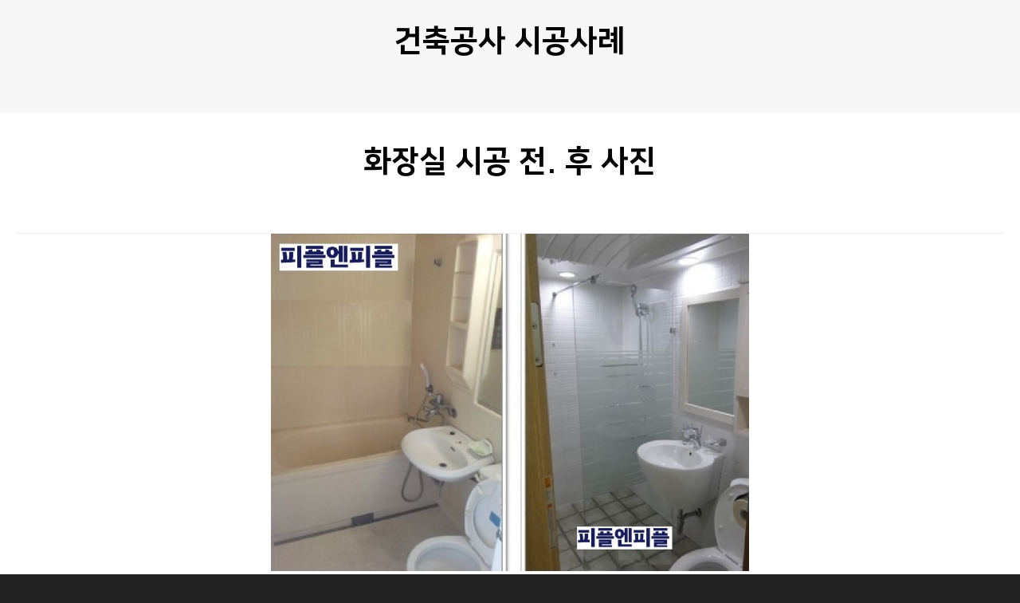

--- FILE ---
content_type: text/html; charset=utf-8
request_url: http://2people.co.kr/bbs/board.php?bo_table=example01&wr_id=13
body_size: 2795
content:
<!doctype html>
<html lang="ko">
<head>
<meta charset="utf-8">
<meta name="viewport" content="width=device-width,initial-scale=1.0,minimum-scale=1.0,maximum-scale=1.0,user-scalable=no" />
<meta http-equiv="imagetoolbar" content="no">
<meta http-equiv="X-UA-Compatible" content="IE=Edge">
<title>화장실 시공 전. 후 사진 > 건축공사-시공사례 | 피플엔피플</title>
<link rel="stylesheet" href="http://2people.co.kr/css/default.css?ver=191202">
<link rel="stylesheet" href="http://2people.co.kr/skin/board/example/style.css?ver=191202">
<!--[if lte IE 8]>
<script src="http://2people.co.kr/js/html5.js"></script>
<![endif]-->
<script>
// 자바스크립트에서 사용하는 전역변수 선언
var g5_url       = "http://2people.co.kr";
var g5_bbs_url   = "http://2people.co.kr/bbs";
var g5_is_member = "";
var g5_is_admin  = "";
var g5_is_mobile = "";
var g5_bo_table  = "example01";
var g5_sca       = "";
var g5_editor    = "";
var g5_cookie_domain = "";
</script>

<script src="http://2people.co.kr/js/jquery-1.12.4.min.js"></script>
<script src="http://2people.co.kr/resources/js/jquery.easing.1.3.js"></script>
<script src="http://2people.co.kr/resources/js/common2.js"></script>
<link rel="stylesheet" href="http://2people.co.kr/resources/fontawesome/css/all.min.css">
<link rel="stylesheet" type="text/css" href="http://2people.co.kr/resources/css/common.css?ver=191202" />
<link rel="stylesheet" type="text/css" href="http://2people.co.kr/resources/css/style.css?ver=191202" />
<script src="http://2people.co.kr/js/jquery-migrate-1.4.1.min.js?ver=191202"></script>
<script src="http://2people.co.kr/js/jquery.menu.js?ver=191202"></script>
<script src="http://2people.co.kr/js/common.js?ver=191202"></script>
<script src="http://2people.co.kr/js/wrest.js?ver=191202"></script>
<script src="http://2people.co.kr/js/placeholders.min.js?ver=191202"></script>
</head>
<body>


<body>
<div id="wrap" style="background:#f7f7f7;padding-top:50px">

<div id="container" class="subpage" style="padding-top:30px">
	<div class="section_wrap">
		<h2>건축공사 시공사례</h2>

		<div class="comm_cont" style="width:100%;">
			<div class="board">
				<div class="content">
<script src="http://2people.co.kr/js/viewimageresize.js"></script>

<!-- 게시물 읽기 시작 { -->

<article id="bo_v" style="width:100%">
    <header>
        <h2 id="bo_v_title">
                        <span class="bo_v_tit">
            화장실 시공 전. 후 사진</span>
        </h2>
    </header>

    <section id="bo_v_info">
        <h2>페이지 정보</h2>
        <!-- <div class="profile_info" style="text-align:left">
        	<div class="pf_img"><img src="http://2people.co.kr/img/no_profile.gif" alt="profile_image"></div>
        	<div class="profile_info_ct">
        		<span class="sound_only">작성자</span> <strong><span class="sv_member">최고관리자</span></strong><br>
       		 	<span class="sound_only">댓글</span><strong><a href="#bo_vc"> <i class="fa fa-commenting-o" aria-hidden="true"></i> 0건</a></strong>
        		<span class="sound_only">조회</span><strong><i class="fa fa-eye" aria-hidden="true"></i> 1,385회</strong>
        		<strong class="if_date"><span class="sound_only">작성일</span><i class="fa fa-clock-o" aria-hidden="true"></i> 20-09-23 13:30</strong>
    		</div>
    	</div> -->

    	<!-- 게시물 상단 버튼 시작 { -->
	    <div id="bo_v_top">
	        
	        <!-- <ul class="btn_bo_user bo_v_com">
				<li><a href="http://2people.co.kr/bbs/board.php?bo_table=example01" class="btn_b01 btn" title="목록"><i class="fa fa-list" aria-hidden="true"></i><span class="sound_only">목록</span></a></li>
	            	            	        		        </ul> -->
	        <script>

            jQuery(function($){
                // 게시판 보기 버튼 옵션
				$(".btn_more_opt.is_view_btn").on("click", function(e) {
                    e.stopPropagation();
				    $(".more_opt.is_view_btn").toggle();
				})
;
                $(document).on("click", function (e) {
                    if(!$(e.target).closest('.is_view_btn').length) {
                        $(".more_opt.is_view_btn").hide();
                    }
                });
            });
            </script>
	        	    </div>
	    <!-- } 게시물 상단 버튼 끝 -->
    </section>

    <section id="bo_v_atc">
        <h2 id="bo_v_atc_title">본문</h2>
        <!-- <div id="bo_v_share">
        		        	    </div> -->

        <div id="bo_v_img">
<a href="http://2people.co.kr/bbs/view_image.php?bo_table=example01&amp;fn=3732498242_ta4T1ylN_15dccfe018c23cd7af9965b0fd3d8f48a02ef7df.jpg" target="_blank" class="view_image"><img src="http://2people.co.kr/data/file/example01/thumb-3732498242_ta4T1ylN_15dccfe018c23cd7af9965b0fd3d8f48a02ef7df_600x423.jpg" alt=""/></a><a href="http://2people.co.kr/bbs/view_image.php?bo_table=example01&amp;fn=3732498242_XJOPAGej_00a34b27d7739966d4b94762a45aa5e887441ba6.jpg" target="_blank" class="view_image"><img src="http://2people.co.kr/data/file/example01/3732498242_XJOPAGej_00a34b27d7739966d4b94762a45aa5e887441ba6.jpg" alt=""  width="527" height="421" ></a></div>

        <!-- 본문 내용 시작 { -->
        <div id="bo_v_con">화장실 시공 전. 후 사진</div>
                <!-- } 본문 내용 끝 -->

        

        <!--  추천 비추천 시작 { -->
                <!-- }  추천 비추천 끝 -->
    </section>

    
    
        
        <ul class="bo_v_nb">
        <li class="btn_prv"><span class="nb_tit"><i class="fa fa-chevron-up" aria-hidden="true"></i> 이전글</span><a href="http://2people.co.kr/bbs/board.php?bo_table=example01&amp;wr_id=14">도배장판공사  전.후 사진</a> <span class="nb_date">20.09.23</span></li>            </ul>
    
    </article>
<!-- } 게시판 읽기 끝 -->

<script>

function board_move(href)
{
    window.open(href, "boardmove", "left=50, top=50, width=500, height=550, scrollbars=1");
}
</script>

<script>
$(function() {
    $("a.view_image").click(function() {
        window.open(this.href, "large_image", "location=yes,links=no,toolbar=no,top=10,left=10,width=10,height=10,resizable=yes,scrollbars=no,status=no");
        return false;
    });

    // 추천, 비추천
    $("#good_button, #nogood_button").click(function() {
        var $tx;
        if(this.id == "good_button")
            $tx = $("#bo_v_act_good");
        else
            $tx = $("#bo_v_act_nogood");

        excute_good(this.href, $(this), $tx);
        return false;
    });

    // 이미지 리사이즈
    $("#bo_v_atc").viewimageresize();
});

function excute_good(href, $el, $tx)
{
    $.post(
        href,
        { js: "on" },
        function(data) {
            if(data.error) {
                alert(data.error);
                return false;
            }

            if(data.count) {
                $el.find("strong").text(number_format(String(data.count)));
                if($tx.attr("id").search("nogood") > -1) {
                    $tx.text("이 글을 비추천하셨습니다.");
                    $tx.fadeIn(200).delay(2500).fadeOut(200);
                } else {
                    $tx.text("이 글을 추천하셨습니다.");
                    $tx.fadeIn(200).delay(2500).fadeOut(200);
                }
            }
        }, "json"
    );
}
</script>
<!-- } 게시글 읽기 끝 -->				</div>
			</div>
		</div>
	</div>
</div>

</div>

</body>
</html>
<!-- 사용스킨 : example -->


<!-- ie6,7에서 사이드뷰가 게시판 목록에서 아래 사이드뷰에 가려지는 현상 수정 -->
<!--[if lte IE 7]>
<script>
$(function() {
    var $sv_use = $(".sv_use");
    var count = $sv_use.length;

    $sv_use.each(function() {
        $(this).css("z-index", count);
        $(this).css("position", "relative");
        count = count - 1;
    });
});
</script>
<![endif]-->


</body>
</html>


--- FILE ---
content_type: text/css
request_url: http://2people.co.kr/resources/css/common.css?ver=191202
body_size: 8769
content:
@charset "utf-8";
@font-face {
  font-family: 'Nanum Square';
  src: url("../fonts/NanumSquareL.eot");
  /* IE9 Compat Modes */
  src: url("../fonts/NanumSquareL.eot?#iefix") format("embedded-opentype"), url("../fonts/NanumSquareL.woff2") format("truetype"), url("../fonts/NanumSquareL.woff") format("woff"), url("../fonts/NanumSquareL.ttf") format("truetype");
  /* Safari, Android, iOS */
  font-style: normal;
  font-weight: 300; }

@font-face {
  font-family: 'Nanum Square';
  src: url("../fonts/NanumSquareR.eot");
  /* IE9 Compat Modes */
  src: url("../fonts/NanumSquareR.eot?#iefix") format("embedded-opentype"), url("../fonts/NanumSquareR.woff2") format("truetype"), url("../fonts/NanumSquareR.woff") format("woff"), url("../fonts/NanumSquareR.ttf") format("truetype");
  /* Safari, Android, iOS */
  font-style: normal;
  font-weight: 400; }

@font-face {
  font-family: 'Nanum Square';
  src: url("../fonts/NanumSquareB.eot");
  /* IE9 Compat Modes */
  src: url("../fonts/NanumSquareB.eot?#iefix") format("embedded-opentype"), url("../fonts/NanumSquareB.woff2") format("truetype"), url("../fonts/NanumSquareB.woff") format("woff"), url("../fonts/NanumSquareB.ttf") format("truetype");
  /* Safari, Android, iOS */
  font-style: normal;
  font-weight: 700; }

@font-face {
  font-family: 'Nanum Square';
  src: url("../fonts/NanumSquareEB.eot");
  /* IE9 Compat Modes */
  src: url("../fonts/NanumSquareEB.eot?#iefix") format("embedded-opentype"), url("../fonts/NanumSquareEB.woff2") format("truetype"), url("../fonts/NanumSquareEB.woff") format("woff"), url("../fonts/NanumSquareEB.ttf") format("truetype");
  /* Safari, Android, iOS */
  font-style: normal;
  font-weight: 900; }

/* RESET */
html,body,button,dl,dt,dd,div,form,fieldset,legend,h1,h2,h3,h4,h5,h6,input,select,textarea,ul,ol,li,p,pre,table,td,th,caption,a,button{margin:0;padding:0; font-size:14px; line-height:120%; -webkit-font-smoothing: antialiased; -moz-osx-font-smoothing: grayscale;}
body{font-size:1em; color:#333; font-family:'Nanum Square',NotoSans,NanumGothic,'나눔 고딕',sans-serif;}
h1,h2,h3,h4,h5{font-weight:normal;}
input[type="text"],textarea,select{background-color:transparent;-webkit-appearance:none; -moz-appearance:none; appearance:none;}
input,textarea,select{font-size:1em; color:#333; font-family:'Nanum Square',NotoSans,NanumGothic,'나눔 고딕',sans-serif;  border-radius:0; vertical-align:middle;}
select{cursor:pointer;}
select::-ms-expand{display: none;}
ol,ul{list-style:none}
a{text-decoration:none; color:#333;}
img{vertical-align:top; border:0}
table{border-collapse:collapse;border-spacing:0; width:100%;}
caption{visibility:hidden; overflow:hidden; height:0px; font-size:0px; line-height:0px;}
th,th{text-align:left; vertical-align:middle;}
em{font-style:normal;}

.fl_l{float:left;}
.fl_r{float:right}
.fl_n{float:none}
.clear_b{clear:both;}

.pos_r{position:relative;}
.pos_a{position:absolute;}
.pos_f{position:fixed;}

.vb_h{visibility:hidden;}
.vb_v{visibility:visible;}
.of_h{overflow:hidden;}
.of_a{overflow:auto;}

.dp_b{display:block;}
.dp_ib{display:inline-block;}
.dp_i{display:inline;}

.va_t{vertical-align:top;}
.va_m{vertical-align:middle;}
.va_b{vertical-align:bottom;}

.ta_l{text-align:left;}
.ta_c{text-align:center;}
.ta_r{text-align:right}

/* COLOR */
.c_point{color:#ff8601;}
.c_fff{color:#fff;}
.c_000{color:#000;}
.c_666{color:#666;}


/* FONT-SIZE */
.fs14{font-size:0.875em;}
.fs15{font-size:0.938em;}
.fs17{font-size:1.063em;}
.fs18{font-size:1.125em;}
.fs18{font-size:1.125em;}


/* MARGIN */
.mg_t1{margin-top:1px;}
.mg_t2{margin-top:2px;}
.mg_t3{margin-top:3px;}
.mg_t4{margin-top:4px;}
.mg_t5{margin-top:5px;}
.mg_t6{margin-top:6px;}
.mg_t7{margin-top:7px;}
.mg_t8{margin-top:8px;}
.mg_t9{margin-top:9px;}
.mg_t10{margin-top:10px;}
.mg_t30{margin-top:30px;}
.mg_t40{margin-top:40px;}
.mg_t50{margin-top:50px;}

.mg_r1{margin-right:1px;}
.mg_r2{margin-right:2px;}
.mg_r3{margin-right:3px;}
.mg_r4{margin-right:4px;}
.mg_r5{margin-right:5px;}
.mg_r6{margin-right:6px;}
.mg_r7{margin-right:7px;}
.mg_r8{margin-right:8px;}
.mg_r9{margin-right:9px;}
.mg_r1{margin-right:10px;}

.mg_b1{margin-bottom:1px;}
.mg_b2{margin-bottom:2px;}
.mg_b3{margin-bottom:3px;}
.mg_b4{margin-bottom:4px;}
.mg_b5{margin-bottom:5px;}
.mg_b6{margin-bottom:6px;}
.mg_b7{margin-bottom:7px;}
.mg_b8{margin-bottom:8px;}
.mg_b9{margin-bottom:9px;}
.mg_b10{margin-bottom:10px;}
.mg_b20{margin-bottom:20px;}
.mg_b30{margin-bottom:30px;}
.mg_b40{margin-bottom:40px;}
.mg_b50{margin-bottom:50px;}

.mg_l1{margin-left:1px;}
.mg_l2{margin-left:2px;}
.mg_l3{margin-left:3px;}
.mg_l4{margin-left:4px;}
.mg_l5{margin-left:5px;}
.mg_l6{margin-left:6px;}
.mg_l7{margin-left:7px;}
.mg_l8{margin-left:8px;}
.mg_l9{margin-left:9px;}
.mg_l10{margin-left:10px;}


/* PADDING */
.pd_t1{margin-top:1px;}
.pd_t2{margin-top:2px;}
.pd_t3{margin-top:3px;}
.pd_t4{margin-top:4px;}
.pd_t5{margin-top:5px;}
.pd_t6{margin-top:6px;}
.pd_t7{margin-top:7px;}
.pd_t8{margin-top:8px;}
.pd_t9{margin-top:9px;}
.pd_t10{margin-top:10px;}

.pd_r1{margin-right:1px;}
.pd_r2{margin-right:2px;}
.pd_r3{margin-right:3px;}
.pd_r4{margin-right:4px;}
.pd_r5{margin-right:5px;}
.pd_r6{margin-right:6px;}
.pd_r7{margin-right:7px;}
.pd_r8{margin-right:8px;}
.pd_r9{margin-right:9px;}
.pd_r1{margin-right:10px;}

.pd_b1{margin-bottom:1px;}
.pd_b2{margin-bottom:2px;}
.pd_b3{margin-bottom:3px;}
.pd_b4{margin-bottom:4px;}
.pd_b5{margin-bottom:5px;}
.pd_b6{margin-bottom:6px;}
.pd_b7{margin-bottom:7px;}
.pd_b8{margin-bottom:8px;}
.pd_b9{margin-bottom:9px;}
.pd_b10{margin-bottom:10px;}

.pd_l1{margin-left:1px;}
.pd_l2{margin-left:2px;}
.pd_l3{margin-left:3px;}
.pd_l4{margin-left:4px;}
.pd_l5{margin-left:5px;}
.pd_l6{margin-left:6px;}
.pd_l7{margin-left:7px;}
.pd_l8{margin-left:8px;}
.pd_l9{margin-left:9px;}
.pd_l10{margin-left:10px;}

#wrap{overflow:hidden; position:relative; padding-top:313px; min-width:320px;}
#wrap.dim:after{content:''; position:fixed; left:0; top:0; right:0; bottom:0; background-color:#000; opacity:0.7; -ms-filter: "progid:DXImageTransform.Microsoft.Alpha(Opacity=70)"; filter: alpha(opacity=70); -khtml-opacity: 0.7; -moz-opacity: 0.7; z-index:9}
#wrap.fixed{position:fixed; left:0; top:0; right:0; bottom:0;}


/* HEADER */
#header{background:url(../images/temp/temp_subvisual.jpg) 50% 0 no-repeat; position:absolute; left:0; top:0; right:0; z-index:8; overflow:hidden; height:100px; border-bottom:1px solid #b3b9c9;}
#header .sidemenu_btn,
#gnb >ul{transition-duration:0.5s}

/* #header .bg_layer{position:absolute; left:0; top:0; width:100%; height:0; background-color:#3b3b3b; z-index:2; display:block; opacity:0;} */
#header .hd_content{max-width:1280px; margin:0 auto; position:relative;}
#header .hd_content .logo{position:absolute; left:0; top:30px; z-index:3;)}
#header .hd_content .logo h1{display:block; width:186px; height:40px; background:url(../../images/logo.png) 0 0 no-repeat; overflow:hidden; text-indent:-9999px;}
#header .hd_content .logo h1 a{display:block; height:100%;}
#header .bar{position:absolute; left:50%; top:73px; width:0px; z-index:2; opacity:0; -ms-filter: "progid:DXImageTransform.Microsoft.Alpha(Opacity=0)"; filter: alpha(opacity=0); -khtml-opacity: 0; -moz-opacity: 0;  height:2px; background-color:#fff;}
#header .sidemenu_btn{position:absolute; left:-114px; top:0; padding:43px 40px 43px 20px; z-index:99; width:34px; cursor:pointer; opacity:0; -ms-filter: "progid:DXImageTransform.Microsoft.Alpha(Opacity=0)"; filter: alpha(opacity=0); -khtml-opacity: 0; -moz-opacity: 0;}
#header .sidemenu_btn span,
#header .sidemenu_btn:after,
#header .sidemenu_btn:before{position:relative; left:0; content:''; display:block; width:100%; background-color:#fff; height:3px; border-radius:10px; transition-duration:0.4s; text-align:center;}
#header .sidemenu_btn:after{top:0;}
#header .sidemenu_btn span{width:80%; margin:7px 0; font-size:0}
#header .sidemenu_btn.active span{opacity:0; -ms-filter: "progid:DXImageTransform.Microsoft.Alpha(Opacity=0)"; filter: alpha(opacity=0); -khtml-opacity: 0; -moz-opacity: 0;}
#header .sidemenu_btn.active:after{-ms-transform: rotate(45deg); /* IE 9 */ -webkit-transform: rotate(45deg); /* Chrome, Safari, Opera */ transform: rotate(45deg); top:-10px;}
#header .sidemenu_btn.active:before{-ms-transform: rotate(-45deg); /* IE 9 */ -webkit-transform: rotate(-45deg); /* Chrome, Safari, Opera */ transform: rotate(-45deg); top:10px}

#gnb{position:absolute; right:0px; top:32px; z-index:9; height:41px;}
#gnb >ul{position:relative; z-index:3; opacity:1; -ms-filter: "progid:DXImageTransform.Microsoft.Alpha(Opacity=100)"; filter: alpha(opacity=100); -khtml-opacity: 1; -moz-opacity: 1;}
#gnb >ul >li.dp1{float:left; padding:0 35px 0; position:relative;}
#gnb >ul >li.dp1 .dp1_tit{position:relative;}
#gnb >ul >li.dp1 .dp1_tit a{display:block; padding:10px 0; font-size:20px; position:relative; color:#fff; font-weight:bold;}
#gnb >ul >li.dp1:hover .dp1_tit a,
#gnb >ul >li.dp1 .dp1_tit a:focus,
#gnb >ul >li.dp1.active .dp1_tit a{color:#fff;}
#gnb >ul >li.dp1 .dp1_tit a:after{content:''; height:3px; background-color:#009946; position:absolute; left:0; right:0; bottom:-8px; opacity:0; transition-duration:0.3s}

/*
#gnb .dp2{position:absolute; left:30px; top:40px; height:0px; right:0; overflow:hidden;}
#gnb .dp2 ul{padding-top:20px;}
#gnb .dp2 li{position:relative; top:50px;  opacity:0; -moz-opacity: 0;}
#gnb .dp2 li a{display:inline-block; padding:5px 15px 6px; color:#c9c9c9; transition-duration:0.3s; position:relative; font-size:0.938em;}
#gnb .dp2 li a:hover,
#gnb .dp2 li a:focus,
#gnb .dp2 li.active a{color:#fff;}
*/

#gnb.show >ul >li.dp1:hover .dp1_tit a:after{opacity:1; bottom:-2px}

/* css add */
.new_btn {position:absolute; right:0; top:32px; z-index:9; height:41px;}


/* FOOTER */
#footer{background-color:#242424;padding:30px 0px; position:relative; margin-top:50px;}
#footer .ft_content{width:1280px; margin:0 auto; position:relative; font-size: 14px;}

#footer .ft_logo{text-align:left;}
#footer .ft_info{padding:25px 0 0 0; position:relative; top:0; text-align:left;}
#footer .ft_info p{font-size:0.938em; color:#919191; line-height:170%;}
#footer .ft_info p .call{ margin-left:10px;}
#footer .ft_info a{color:#d7d7d7;}
.copyright{position:relative; font-size:12px; color:#999; background:#181818; padding:10px 0; text-align:center;}


/* sub_navi */
.subpage .nav_wrap{background-color:#333; position:relative; left:0; top:0; right:0px; padding:0 40px; z-index:5;}
.subpage .nav_wrap.fixed{top:0; position:fixed; z-index:9}


.sub_nav {
	margin: 0 auto;
	height:60px;
}
.sub_nav ul {
    max-width: 1280px;
    margin: 0 auto;
}
.sub_nav ul li:first-child {
    border-top: 1px solid #ddd;
    border-bottom: 1px solid #ddd;
    border-left: 1px solid #ddd;
}
.sub_nav.n02 ul li {
    float: left;
    width: 49.88%;
    border-top: 1px solid #ddd;
    border-bottom: 1px solid #ddd;
    border-right: 1px solid #ddd;
}
.sub_nav.n03 ul li {
    float: left;
    width: 33.2%;
    border-right: 1px solid #555;
}
.sub_nav.n04 ul li {
    float: left;
    width: 24.8%;
    border-right: 1px solid #555;
}
.sub_nav.n05 ul li {
    float: left;
    width: 19.8%;
    border-right: 1px solid #555;
}
.sub_nav ul li a {
    display: block;
    background: #fff;
    color: #000;
    height: 60px;
    line-height: 60px;
    text-align: center;
    font-size: 18px;
}
.sub_nav ul li a:hover, .sub_nav ul li.on a {
    background: #009946;
    color: #fff;
    font-weight: 700;
}
.sub_nav ul li a, .sub_tab a {
    transition: all .2s ease;
}


/* sub content */
.sub_content{padding:90px 40px 0; max-width:1182px; margin:0 auto; transition-duration:0.5s; z-index:4; position:relative;}
.sub_content .hd{margin-bottom:58px;}
.sub_content .hd em{color:#00529b;}
.sub_content .hd .desc{ margin-top:24px; color:#666666; text-align:center;}
.sub_content .subtitle{font-size:1.875em; font-weight:bold; text-indent:-2px; text-align:center; position:relative; padding-bottom:27px;}
.sub_content .subtitle:after{content:''; background-color:#aeaeae; position:absolute; width:50px; height:1px; left:50%; bottom:0; margin:0 0 0 -25px;}
.sub_content .subtitle.hidden{overflow:hidden; height:0px; padding:0; font-size:0; visibility:hidden;}
.sub_content .t_h3{color:#222222; font-size:1.375em; font-weight:bold; padding-bottom:26px;}
.sub_content .hd,
.sub_content .hd .eng,
.sub_content .hd .desc,
.sub_content .subtitle
{transition-duration:0.4s; }

/* button */
.btn{display:inline-block; margin:0 8px;}
.btn a{display:block; color:#fff; border-radius:5px; padding:0 30px 0; height:46px; line-height:46px; font-weight:bold;}
.btn.point a{background-color:#848e9a;}
.btn.gray a{background-color:#999999;}

button.btn01 {display:block; color:#fff; border-radius:5px; margin-top:100px; margin-left:5px; padding:0 50px 0; height:46px; line-height:46px; font-weight:bold; background:none; border:1px solid #fff;}
button.btn01:hover {background:#007536;cursor:pointer;transition-duration:0.2s;}


/* page */
.pageinate{text-align:center;}
.pageinate .cont{overflow:hidden; display:inline-block;}
.pageinate .arr{overflow:hidden; text-indent:-9999px; position:relative; background:url(../images/common/bul_page.png) no-repeat;}
.pageinate .arr.first{background-position:0 0;}
.pageinate .arr.prev{background-position:-27px 0}
.pageinate .arr.next{background-position:-54px 0}
.pageinate .arr.last{background-position:-81px 0}
.pageinate .arr.first{margin-left:0}
.pageinate a,
.pageinate strong{border:1px solid #dedede; width:27px; height:27px; line-height:27px; vertical-align:middle; text-align:center; display:inline-block; font-size:0.875em; font-family:AppleSDGothicNeo-Light,Gotham; color:#666; float:left; margin-left:5px;}
.pageinate strong{border-color:#00529b}


/* tab */
.tab_list{position:relative; margin-bottom:60px;}
.tab_list .ct ul.tab{display:table; width:100%; border-right:1px solid #dedede;}
.tab_list .ct ul.tab >li{display:table-cell;}
.tab_list .ct ul.tab >li >a{display:block; text-align:center;  border-bottom:1px solid #dedede; border-left:1px solid #dedede; border-top:1px solid #dedede; background-color:#f4f4f4; font-weight:bold; color:#666666; height:55px; line-height:54px; position:relative; z-index:1;}
.tab_list .ct ul.tab >li.active >a{background-color:#fff; color:#333333; z-index:2;}
.tab_list .ct ul.tab >li.active >a:after{content:''; position:absolute; left:-1px; top:-1px; right:-1px; height:2px; background-color:#6b7786}

.tab_view{position: absolute;top: -10000px;left: -10000px;background-color: #fff;}
.tab_view.active{display:block;position: static;}
.tab_cont_view{margin-top:65px;}


/* search */
.search_wrap{position:relative;}
.search_wrap span{display:inline-block; vertical-align:middle;}
.search_wrap .select{border-bottom:1px solid #888888; position:relative; margin-right:16px;}
.search_wrap .select:after{content:''; position:absolute; right:-1px; top:13px; background:url(../images/common/bul_arr_b01.png) 0 0 no-repeat; width:12px; height:7px;}
.search_wrap .select select{font-size:1.125em; padding:0 20px 5px 0; width:136px; height:35px; overflow:hidden; color:#666}
.search_wrap .text{position:relative; margin-right:16px;}
.search_wrap .text input{border:0; border-bottom:1px solid #888888;  font-size:1.125em; height:31px; width:237px; padding:1px 0 4px; color:#666}
.search_wrap .text input::-webkit-input-placeholder{color:#666666;}
.search_wrap .text input:-moz-placeholder{color:#666666;}
.search_wrap .text input::-moz-placeholder{color:#666666;}
.search_wrap .text input:-ms-input-placeholder{color:#666666;}
.search_wrap .button{margin:2px 6px 0 0;}
.search_wrap .button a{display:block; padding:0 18px; font-size:0.875em; height:32px; line-height:32px;  border:1px solid #666666;}
.search_wrap .button.bk a{background-color:#666666; color:#fff;}
.search_wrap .button.wh a{background-color:#fff; color:#666;}
.search_wrap label{cursor:pointer;}
.search_wrap label .tit{font-size:1.125em; display:inline-block; vertical-align:top; font-weight:bold; color:#444444; margin:6px 34px 0 0;}	


/* form */
.form_tag{position:relative; display:inline-block;}
.form_tag input[type="text"],
.form_tag select,
.form_tag textarea{border:1px solid #dedede; border-radius:5px; background-color:#f4f4f4; outline:none;-webkit-tap-highlight-color:rgba(0,0,0,0);-webkit-tap-highlight-color:transparent; transition-duration:0.3s; overflow:hidden;}
.form_tag input:focus,
.form_tag textarea:focus,
.form_tag select:focus{border-color:#00529b}

.form_tag input[type="text"]{width:100%; box-sizing:border-box;height:36px; line-height:36px; color:#666; text-indent:9px;}

.form_tag.select{}
.form_tag.select:after{content:''; position:absolute; right:10px; top:15px; width:12px; height:6px; background:url(../images/common/bul_arr_b04.png) 0 0 no-repeat;}
.form_tag select{height:36px; padding:0 32px 0 9px; width:100%;}

.form_tag textarea{width:100%; height:100%; line-height:26px; padding:14px 10px; box-sizing:border-box; overflow:auto;}

.form_tag.radio label{cursor:pointer; position:relative; overflow:hidden;}
.form_tag.radio input{position:absolute; left:-100px; top:-100px; visibility:hidden; opacity:0}
.form_tag.radio span{position:relative; display:inline-block;}
.form_tag.radio span:before{content:''; display:inline-block; vertical-align:middle; background:url(../images/common/bul_radio.png) 0 0 no-repeat; margin-right:9px; width:22px; height:20px;}
.form_tag.radio input:checked+span:before{background-position:0 100%}

.form_tag.radio.agr span{}
.form_tag.radio.agr span:before{width:28px; height:28px; background:url(../images/common/bul_radio_agr.png) 0 0 no-repeat; margin-right:9px;}


/* 팝업 */
.popup_wrap{position:absolute; left:50%; top:0; z-index:9999; overflow:hidden; margin-left:-400px; width:800px; transition-duration:0.5s; height:0px}
.popup_wrap.open{height:auto;}
.popup_wrap .hd{background-color:#ff8601; padding:27px 28px 28px; overflow:hidden;}
.popup_wrap .hd h2{font-weight:bold; color:#fff; font-size:1.375em;}
.popup_wrap .poopup_content{background-color:#fff; padding:40px 30px; margin-bottom:30px;}
.popup_wrap .close{position:absolute; right:0; top:0}
.popup_wrap .close a{display:block; overflow:hidden; position:relative; text-indent:-9999px; width:80px; height:80px; background:url(../images/common/icon_pop_close.png) 50% 50% no-repeat}


/* 게시판리스트 타입 01 */
.board_list_wrap01{}
.board_list_wrap01 ul li{overflow:hidden; margin-top:50px;}
.board_list_wrap01 ul li:first-child{margin-top:0}
.board_list_wrap01 ul li .img{float:left; width:506px;}
.board_list_wrap01 ul li .img img{width:100%;}
.board_list_wrap01 ul li .info{margin:-4px 0 0 536px; border-bottom:1px solid #3c3c3c; min-height:361px;}
.board_list_wrap01 ul li .info h3{border-bottom:2px solid #3c3c3c; font-size:1.438em; font-weight:bold; padding-bottom:23px; margin:0 0 24px -2px;}
.board_list_wrap01 ul li .info dl{overflow:hidden; margin-left:-1px;}
.board_list_wrap01 ul li .info dt{color:#333333; float:left; line-height:26px; margin-bottom:14px;}
.board_list_wrap01 ul li .info dd{color:#666666; margin-left:131px; line-height:26px; margin-bottom:14px;}


/* 게시판리스트 타입 02 */
.board_list_wrap02 >ul{overflow:hidden; margin-top:10px; margin-left:-30px;}
.board_list_wrap02 >ul >li{float:left; width:25%; margin-top:30px}
.board_list_wrap02 >ul >li .wrap{position:relative; overflow:hidden; padding-left:30px;}
.board_list_wrap02 >ul >li .img{height:193px; overflow:hidden;}
.board_list_wrap02 >ul >li .img img{width:273px;}
.board_list_wrap02 >ul >li .box{border:1px solid #dedede; border-top:0; background-color:#f7f7f7; padding:28px 0 0 0;}
.board_list_wrap02 >ul >li .cont{padding:0 20px; position:relative;}
.board_list_wrap02 >ul >li .cont .area{font-weight:bold; color:#00529b; margin-bottom:8px;}
.board_list_wrap02 >ul >li .cont .area.c01{color:#6b7786;}
.board_list_wrap02 >ul >li .cont .tit{position: relative; overflow: hidden; display:block; max-height: 60px; color:#222; font-size:1.250em; line-height:30px; margin-bottom:26px;}
.board_list_wrap02 >ul >li .cont .tit:after {content: '...'; position: absolute; right: 0; bottom: 0; width: 20px; z-index: 1; text-align:right;}
.board_list_wrap02 >ul >li .cont .tit a {position: relative; display:block; min-height: 60px; padding-right: 20px; line-height:30px;}
.board_list_wrap02 >ul >li .cont .tit a:after {content: ''; position: absolute; right: 0; bottom: 0; width: 22px; height: 21px; background: #f7f7f7; z-index: 3;}
.board_list_wrap02 >ul >li .cont .text{color:#666666; position:relative; padding-top:16px; margin:-12px 0 25px; line-height:26px; overflow: hidden; height:51px;}
.board_list_wrap02 >ul >li .cont .text:before{content:''; position:absolute; left:0; top:0px; height:1px; border-bottom:1px solid #3c3c3c; width:30px;}
.board_list_wrap02 >ul >li .cont .text:after{content:'...'; color:#666666;  position: absolute; right: 0; bottom: 0; height:20px; width: 22px; z-index: 1; line-height:100%; text-align:right;}
.board_list_wrap02 >ul >li .cont .text p{position:relative; display:block; line-height:26px; min-height:52px; padding-right:20px;}
.board_list_wrap02 >ul >li .cont .text p:after{content:''; position: absolute; right: 0; bottom: 0; width: 22px; height: 20px; background:#f7f7f7; z-index: 3;}

.board_list_wrap02.news >ul >li .box{padding:24px 0 0 0;}
.board_list_wrap02.news >ul >li .cont .text{margin:-12px 0 0; height:50px;}

.board_list_wrap02.tv{margin-top:-30px;}
.board_list_wrap02.tv >ul >li .img{position:relative; overflow:hidden;}
.board_list_wrap02.tv >ul >li .img a{display:block;}
.board_list_wrap02.tv >ul >li .img a:after,
.board_list_wrap02.tv >ul >li .img a:before{content:''; position:absolute; left:0; top:0; right:0; bottom:0; transition-duration:0.3s; opacity:0;  -ms-filter: "progid:DXImageTransform.Microsoft.Alpha(Opacity=0)"; filter: alpha(opacity=0);}
.board_list_wrap02.tv >ul >li .img a:after{background-color:#000; }
.board_list_wrap02.tv >ul >li .img a:before{background:url(../images/common/icon_play.png) 50% 50% no-repeat; z-index:2; }
.board_list_wrap02.tv >ul >li .img a:hover:after{opacity:0.3;  -ms-filter: "progid:DXImageTransform.Microsoft.Alpha(Opacity=30)"; filter: alpha(opacity=30); z-index:1}
.board_list_wrap02.tv >ul >li .img a:hover:before{opacity:1;  -ms-filter: "progid:DXImageTransform.Microsoft.Alpha(Opacity=100)"; filter: alpha(opacity=100);}
.board_list_wrap02.tv >ul >li .box{padding:24px 0 0 0}
.board_list_wrap02.tv >ul >li .cont{padding:0 19px;}
.board_list_wrap02.tv >ul >li .cont .tit{max-height:29px;}
.board_list_wrap02.tv >ul >li .cont .tit a {min-height:29px;}


/* 게시판 상세 타입 01 */
.board_view_wrap01{margin-bottom:57px;}
.board_view_wrap01 .title{color:#333333; font-size:1.625em; border-bottom:2px solid #3c3c3c; padding:0 0 27px 0}
.board_view_wrap01 .cont{margin-bottom:30px; padding-bottom:36px; border-bottom:1px solid #dfdfdf}
.board_view_wrap01 .cont .info{overflow:hidden; position:relative; padding:28px 0 38px;}
.board_view_wrap01 .cont .info .sort{float:left; color:#767676; font-size:1em;}
.board_view_wrap01 .cont .info .sort em{color:#222222;}
.board_view_wrap01 .cont .info .file{position:absolute; right:0; top:25px}
.board_view_wrap01 .cont .info .file a{display:block; background:url(../images/common/icon_file_down.png) 0 0 no-repeat; padding:3px 0 5px 35px; color:#666666; font-size:1em;}
.board_view_wrap01 .cont .info .file a + a {margin-top: 5px;}
.board_view_wrap01 .cont .view{line-height:26px; color:#666; position:relative; padding:35px 0 0 0}
.board_view_wrap01 .cont .view:after{content:''; background-color:#3c3c3c; height:1px; width:40px; position:absolute; left:0; top:0}

.board_view_wrap01 .board_nav {margin: -30px 0 30px;}
.board_view_wrap01 .board_nav > div > div {position: relative; border: 1px solid #dedede; border-top: 0 none;}
.board_view_wrap01 .board_nav > div > div > .txt {position: absolute; left: 28px; top: 17px; color: #000;}
.board_view_wrap01 .board_nav div.title {overflow: hidden; margin: 0 145px; padding: 18px 0 18px 28px; border-left: 1px solid #dedede; text-overflow: ellipsis; white-space: nowrap;}
.board_view_wrap01 .board_nav div.title span {display: inline-block; margin-right: 5px;}
.board_view_wrap01 .board_nav div.title a {color: #666;}
.board_view_wrap01 .board_nav .txt:before {content: ''; display: inline-block; width: 17px; height: 9px; margin-right: 20px; background: url('../images/common/icon_nav_arrow.png') no-repeat 0 0; background-size: 17px 18px; vertical-align: middle;}
.board_view_wrap01 .board_nav .next .txt:before {background-position: 0 -9px;}
.board_view_wrap01 .board_nav .date {position: absolute; right: 30px; top: 18px; color: #666;}


/* media query */
@media all and (max-width:1280px){

	body{background-color:#222222;}
	#wrap{padding:0 !important; background-color:#fff;}
	#wrap.dim{position:fixed; left:0; top:0; right:0; overflow:hidden; height:100%}

	/* HEADER */
	#header{height:109px !important; position:static; border-bottom:1px solid #b3b9c9}
	#header .hd_content .logo{left:50% !important; margin-left:-56px !important; top:34px;}
	#header .hd_content .woomi_lynn{right:-200px;}
	#header .bar{top:-2px;}
	#header .sidemenu_btn{opacity:1;  -ms-filter: "progid:DXImageTransform.Microsoft.Alpha(Opacity=100)"; filter: alpha(opacity=100); -khtml-opacity: 1; -moz-opacity: 1; left:0px;}
	#header .sidemenu_btn.active{left:303px;}
	#header .bg_layer{display:none;}
	
	#gnb{opacity:1; -ms-filter: "progid:DXImageTransform.Microsoft.Alpha(Opacity=100)"; filter: alpha(opacity=100); -khtml-opacity: 1; -moz-opacity: 1; overflow:hidden; z-index:11; position:fixed; left:0 !important; top:0; height:100%; width:0; transition-duration:0.5s;}
	#gnb >ul{position:fixed; left:-320px; top:0; padding-top:109px; bottom:0; width:320px;  border-bottom:1px solid #3e434b;}
	#gnb >ul >li.dp1{float:none; padding:0; border-top:1px solid #3e434b; z-index:3;}
	#gnb >ul >li.dp1 .dp1_tit a{font-size:1em; padding:16px 0 17px 19px; transition-duration:0s}
	#gnb >ul >li.dp1:hover .dp1_tit a,
	#gnb >ul >li.dp1 .dp1_tit a:focus,
	#gnb >ul >li.dp1.active .dp1_tit a{background-color:#444; color:#fff;}
	#gnb >ul >li.dp1:hover,
	#gnb >ul >li.dp1.active{border-top:1px solid #00529b;}
	/*#gnb .dp2{position:relative; overflow:hidden; top:0 !important; left:0; background-color:#23282f; height:0px;}
	#gnb >ul >li.dp1.active .dp2{height:auto;}
	#gnb .dp2 ul{padding:21px 0 16px}
	#gnb .dp2 ul li{opacity:1; -ms-filter: "progid:DXImageTransform.Microsoft.Alpha(Opacity=100)"; filter: alpha(opacity=100); -khtml-opacity: 1; -moz-opacity: 1; top:0; padding-left:21px;}
	#gnb .dp2 ul li a{font-size:0.938em; padding:7px 0 7px 12px; overflow:hidden;}
	#gnb .dp2 li a:after{bottom:1px; left:12px;}
	#gnb .dp2 ul li a:before{content:''; background-color:#1e529b; width:3px; height:3px; position:absolute; left:0; top:50%; border-radius:15px;}*/
	#gnb >ul:before{content:''; position:absolute; left:50%; top:34px; margin:0 0 0 -62px; background:url(../../images/logo.png) 0 0 no-repeat; background-size:100%; width:124px; height:42px; z-index:3;}
	#gnb >ul:after{content:''; background-color:#292f37; position:absolute; left:0; top:0; bottom:0; right:0;}
		
	#header.active #gnb >ul{left:0;}
	#header.active #gnb{width:320px;}	


	#footer .ft_content{width:100%;}
	#footer .ft_content:after{left:-40px;}
	#footer .ft_content:before{right:-160px; bottom:0;}
}


@media all and (max-width:1024px){
	
	/* HEADER */
	#header { border-bottom:1px solid #b3b9c9; }
	#header .hd_content .logo h1{background:url(../../images/logo.png) 0 0 no-repeat; width:190px; background-size:100%; margin-left:-50px}

	.mainpage { margin-top: 900px; }
	
	
	/* FOOTER */
	#footer{padding-left:20px; padding-right:20px; margin-top:0px;}
	#footer .ft_logo{ }
	#footer .ft_content:after,#footer .ft_content:before{display:none;}	
	#footer .ft_content{padding:20px 0 20px 0; height:auto;}
	#footer .ft_info{padding:22px 0 0 0}
	#footer .ft_info p{font-size:1.250em;}
	#footer .ft_info p .call{display:block; text-align:center; margin:-2px 0 0 0}
	#footer .ft_info .copyright{font-size:1.125em; margin:14px 0 0 0}
	#footer .ft_info .copyright span{display:block;}
	#footer .ft_family_site_wrap{position:relative; height:51px; width:100%; top:0}
	#footer .ft_family_site_wrap .tit{font-size:1.250em; bottom:15px; left:71px;}
	#footer .ft_family_site_wrap .ft_family_site_cont{padding-bottom:49px; right:51px; left:51px;}
	#footer .ft_family_site_wrap .ft_family_site_cont:after{top:20px; right:20px}
	#footer .ft_family_site_wrap ul {margin-bottom: 51px; position:relative;}
	#footer .ft_family_site_wrap li a{font-size:1.125em;}
	
	
	#gnb >ul >li.dp1 .dp1_tit a{font-size:1.375em; padding:21px 0 23px 19px}
	#gnb .dp2 ul{padding:24px 0 18px}
	#gnb .dp2 ul li a{font-size:1.250em; font-weight:normal; padding:7px 0 10px 20px; margin:6px 0 6px 0; color:#c1c1c1;}
	#gnb .dp2 ul li a:before{width:5px; height:5px; top:45%}
	#gnb .dp2 li a:after{left:24px;}


	/* location */
	.subpage .nav_wrap{padding:0}

	/* sub content */
	.sub_content{padding:144px 20px 0 0; max-width:1182px; margin:0 auto;}
	.sub_content .subtitle{font-size:2.125em; font-weight:bold; text-indent:-2px; padding-bottom:27px;}
	.sub_content .hd{margin-bottom:51px;}
	.sub_content .hd .eng{font-size:2.500em; margin:29px 0 12px 0;}
	.sub_content .hd .desc{font-size:1.625em; line-height:42px;}
	.sub_content .hd .desc span{display:block; text-align:center;}
	.sub_content .t_h3{font-size:1.875em; padding-bottom:36px;}


	/* button */
	.btn a{height:77px; line-height:77px; font-size:1.625em;}
	
	
	/* form */
	.form_tag input[type="text"],
	.form_tag select,
	.form_tag textarea{font-size:1.625em}
	.form_tag input[type="text"]{height:60px; line-height:60px;}
	.form_tag select{height:60px;}
	.form_tag.select:after{background:url(../images/common/bul_arr_b04_m.png) 0 0 no-repeat; width:20px; height:12px; top:25px; right:14px;}
	.form_tag textarea{line-height:42px; padding:7px 19px;}
	.form_tag.radio span{font-size:1.625em}
	.form_tag.radio span:before{background:url(../images/common/bul_radio_m.png) 0 0 no-repeat; width:30px; height:30px;}
	.form_tag.radio.agr span:before{background:url(../images/common/bul_radio_agr_m.png) 0 0 no-repeat; width:38px; height:38px;}
	
	
	/* page */
	.pageinate .arr{background:url(../images/common/bul_page_m.png) 0 0 no-repeat;}
	.pageinate .arr.first{background-position:0 0;}
	.pageinate .arr.prev{background-position:-52px 0;}
	.pageinate .arr.next{background-position:-104px 0;}
	.pageinate .arr.last{background-position:-156px 0;}
	.pageinate a, .pageinate strong{height:52px; line-height:52px; width:52px; margin-left:8px; font-size:1.500em;}
	
	
	/* 더보기 */
	.list_more{margin-top:40px;}
	.list_more a{width:62px; height:62px; background:url(../images/common/icon_more_m.png) 0 0 no-repeat;}
	.list_more:after{top:31px;}
	
	
	/* 팝업 */
	.popup_wrap{width:100%; top:0; left:0; margin:0; position:relative; padding-bottom:0}
	.popup_wrap .poopup_content{margin:0; padding:60px 20px;}
	.popup_wrap .hd{padding:27px 19px}
	.popup_wrap .hd h2{font-size:1.875em;}	
	.popup_wrap .close a{background:url(../images/common/icon_pop_close_m.png) 50% 50% no-repeat; width:90px; height:90px;}
	
	
	/* tab */
	.tab_list{position:relative; border-top:3px solid #6b7786; cursor:pointer; margin-bottom:34px; min-height:87px;}
	.tab_list >p{border-left:1px solid #dedede; border-right:1px solid #dedede; color:#333; height:84px; line-height:83px; font-size:1.625em; padding:0 28px; font-weight:bold; background-color:#f4f4f4; position:relative; z-index:3;}
	.tab_list .ct{border:1px solid #dedede; border-top:0; overflow:hidden; height:0px; position:absolute; left:0; right:0; top:84px;}
	.tab_list .ct ul.tab{display:block; width:100%; border:0}
	.tab_list .ct ul.tab >li{display:block;}
	.tab_list .ct ul.tab >li >a{display:block; text-align:left; color:#333; height:84px; line-height:83px; font-size:1.625em; padding:0 28px; border-bottom:0; border-left:0; background-color:#fff;}
	.tab_list .ct ul.tab >li >a.active{background-color:#fff; z-index:2;}
	.tab_list .ct ul.tab >li >a:after{display:none;}
	.tab_list:after,
	.tab_list:before{content:''; display:block; position:absolute; right:28px; top:42px; height:2px; width:18px; background-color:#6b7786; transition-duration:0.3s; z-index:4}
	.tab_list:after{-ms-transform: rotate(45deg); /* IE 9 */ -webkit-transform: rotate(45deg); /* Chrome, Safari, Opera */ transform: rotate(45deg); right:40px;}
	.tab_list:before{-ms-transform: rotate(-45deg); /* IE 9 */ -webkit-transform: rotate(-45deg); /* Chrome, Safari, Opera */ transform: rotate(-45deg);}	
	.tab_list.active:after{-ms-transform: rotate(-45deg); /* IE 9 */ -webkit-transform: rotate(-45deg); /* Chrome, Safari, Opera */ transform: rotate(-45deg); right:40px;}
	.tab_list.active:before{-ms-transform: rotate(45deg); /* IE 9 */ -webkit-transform: rotate(45deg); /* Chrome, Safari, Opera */ transform: rotate(45deg);}
	.tab_list.active .ct{z-index:9;}
	
	
	/* 게시판리스트 타입 01 */
	.board_list_wrap01 ul li{margin-top:80px;}
	.board_list_wrap01 ul li .img{float:none; width:100%;}
	.board_list_wrap01 ul li .img img{width:100%;}
	.board_list_wrap01 ul li .info{margin:0; padding:34px 0 20px 0; min-height:auto;}
	.board_list_wrap01 ul li .info h3{font-size:2.000em; border-bottom:0; position:relative; padding-bottom:29px; margin:0 0 30px -2px;}
	.board_list_wrap01 ul li .info h3:after{content:''; width:100%; height:2px; background-color:#3c3c3c; position:absolute; left:0; bottom:0;}
	.board_list_wrap01 ul li .info dl{font-size:1.625em; margin:0 0 0 -1px}
	.board_list_wrap01 ul li .info dt{line-height:42px; margin-bottom:12px;}
	.board_list_wrap01 ul li .info dd{line-height:42px; margin-left:203px; margin-bottom:12px;}
	
	
	/* 게시판리스트 타입 02 */
	.board_list_wrap02 >ul >li{width:100%;}
	.board_list_wrap02 >ul >li .img{height:auto;}
	.board_list_wrap02 >ul >li .img img{width:100%;}
	.board_list_wrap02 >ul >li .img a.movie:before{background-image:url(../images/common/icon_movie_m.png); width:66px; height:66px; margin:-33px 0 0 -33px}
	.board_list_wrap02 >ul >li .box{padding:35px 0 0 0}
	.board_list_wrap02 >ul >li .cont{padding:0 29px;}
	.board_list_wrap02 >ul >li .cont .area{font-size:1.750em; margin-bottom:9px;}
	.board_list_wrap02 >ul >li .cont .tit {max-height: 96px; font-size:2.125em; margin-bottom:32px;}
	.board_list_wrap02 >ul >li .cont .tit:after {width: 30px; bottom:10px;}
	.board_list_wrap02 >ul >li .cont .tit a {min-height: 96px; padding-right: 30px; line-height: 48px;}
	.board_list_wrap02 >ul >li .cont .tit a:after {width: 30px;}
	.board_list_wrap02 >ul >li .cont .text{height:82px; padding-top:21px; margin:-12px 0 35px;}
	.board_list_wrap02 >ul >li .cont .text p{line-height:42px; font-size:1.625em;}
	.board_list_wrap02 >ul >li .cont .text:before{width:60px;}
	.board_list_wrap02 >ul >li .cont .text:after{font-size:1.625em; bottom:15px;}
	.board_list_wrap02 >ul >li .cont .text p{line-height:42px; min-height:82px;}
	
	.board_list_wrap02.news >ul >li .box{padding:31px 0 0 0;}
	.board_list_wrap02.news >ul >li .cont .text{margin:-10px 0 25px; height:50px;}
	.board_list_wrap02.news >ul >li .cont .text p{min-height:50px;}
	
	.board_list_wrap02.tv >ul >li .img a:before{background:url(../images/common/icon_play_m.png) 50% 50% no-repeat;}
	.board_list_wrap02.tv >ul >li .box{padding:31px 0 0 0}
	.board_list_wrap02.tv >ul >li .cont{padding:0 28px;}
	.board_list_wrap02.tv >ul >li .cont .tit{max-height:49px;}
	.board_list_wrap02.tv >ul >li .cont .tit:after{bottom:10px}
	.board_list_wrap02.tv >ul >li .cont .tit a {min-height:49px;}
	
	
	/* 게시판 상세 타입 01 */
	.board_view_wrap01{margin-bottom:65px;}
	.board_view_wrap01 .title{line-height:48px; font-size:2.000em; padding:0 0 32px 0}
	.board_view_wrap01 .cont{padding-bottom:42px; margin-bottom:40px;}
	.board_view_wrap01 .cont .info{padding:36px 0 50px;}
	.board_view_wrap01 .cont .info .sort{font-size:1.625em; float:none; margin:0 0 27px 0}
	.board_view_wrap01 .cont .info .file{position:static; display:inline-block;}
	.board_view_wrap01 .cont .info .file a{font-size:1.625em; background:url(../images/common/icon_file_down_m.png) 0 0 no-repeat; padding:2px 0 7px 49px}	
	.board_view_wrap01 .cont .view{font-size:1.625em; line-height:42px; padding:41px 0 0 0}
	.board_view_wrap01 .cont .view:after{width:60px;}		

}


@media all and (max-width:640px){
	/* HEADER */
	#header{height:54px !important;border-bottom:1px solid #b3b9c9;}
	#header .hd_content .logo{top:17px; }
	#header .hd_content .logo h1{width:100px; margin-left:0px}
	#header .sidemenu_btn{padding:21px 10px; width:17px;}
	#header .sidemenu_btn span,
	#header .sidemenu_btn:after,
	#header .sidemenu_btn:before{height:2px; border-radius:5px;}
	#header .sidemenu_btn span{margin:3px 0}
	#header .sidemenu_btn.active:after{top:-5px;}
	#header .sidemenu_btn.active:before{top:5px}
	#header .sidemenu_btn.active{left:160px;}

	.mainpage { margin-top: 230px; }

	.mainvisual_wrap .slider-scroll { display:none }
	.subvisual_wrap .slider-scroll { display:none }

	#gnb >ul{left:-220px; padding-top:54px; width:220px;}
	#gnb >ul >li.dp1 .dp1_tit a{font-size: 14px; padding:14px 0 14px 20px;}
	#gnb .dp2 ul{padding:10px 0 8px}
	#gnb .dp2 ul li{padding-left:10px;}
	#gnb .dp2 ul li a{font-size: 12px; margin: 3px 0; padding:4px 0 4px 6px;}
	#gnb .dp2 li a:after{bottom:1px; left:6px;}
	#gnb .dp2 ul li a:before{width:2px; height:2px; top:45%; border-radius:15px;}
	#gnb >ul:before{top:22px; margin:0 0 0 -90px; width:62px; height:21px;}

	#header.active #gnb{width:220px;}
	#header.active #gnb:before{top:17px;}

	.new_btn {top: 17px; right:0; padding:0 !important;}
	.new_btn img {width:70%}

	/* FOOTER */	
	#footer{padding-left:10px; padding-right:10px; margin-top:35px;}
	#footer .ft_logo{ width:100px }
	#footer .ft_content{padding:0px 0 0px 0;}
	#footer .ft_info{padding:11px 0 0 0}
	#footer .ft_info p{font-size:0.625em;}
	#footer .ft_info p .call{margin:-1px 0 0 0}
	#footer .ft_info .copyright{font-size:0.563em; margin:7px 0 0 0}
	#footer .ft_family_site_wrap{height:26px;}
	#footer .ft_family_site_wrap .tit{font-size:0.625em; bottom:8px; left:36px;}
	#footer .ft_family_site_wrap .ft_family_site_cont{padding-bottom:25px; right:26px; left:26px;}
	#footer .ft_family_site_wrap .ft_family_site_cont:after{top:10px; right:10px; background-size:6px 4px;}
	#footer .ft_family_site_wrap ul {margin-bottom:26px;}
	#footer .ft_family_site_wrap li a{font-size:0.625em;}


	/* sub content */
	.sub_content{padding:122px 10px 0 0;}		
	.sub_content .subtitle{font-size:1.063em; text-indent:-1px; padding-bottom:14px;}
	.sub_content .hd{margin-bottom:26px;}
	.sub_content .hd .eng{font-size:1.250em; margin:15px 0 6px 0;}
	.sub_content .hd .desc{font-size:0.813em; line-height:21px;}
	.sub_content .t_h3{font-size:0.938em; padding-bottom:18px;}

	.sub_nav.n02 ul li {
		width: 49.6%;
	}
	.sub_nav.n03 ul li {
		width: 32.9%;
	}
	.sub_nav.n04 ul li {
		width: 24.6%;
	}
	.sub_nav.n05 ul li {
		width: 19.6%;
	}

	/* button */
	.btn {margin: 0 4px;}
	.btn a{height:38px; line-height:38px; font-size:0.813em;}
	
	
	/* form */
	.form_tag input[type="text"],
	.form_tag select,
	.form_tag textarea{font-size:0.813em}
	.form_tag input[type="text"]{height:30px; line-height:30px;}
	.form_tag select{height:30px;}
	.form_tag.select:after{background-size: 10px 6px; width:10px; height:6px; top:12px; right:7px;}
	.form_tag textarea{line-height:21px; padding:3px 9px;}
	.form_tag.radio span{font-size:0.813em}
	.form_tag.radio span:before{background-size: 15px 30px; width:15px; height:15px;}
	.form_tag.radio.agr span:before{background-size: 19px 38px; width:19px; height:19px;}
	
	
	/* page */
	.pageinate .arr{background-size: 104px 26px;}
	.pageinate .arr.first{background-position:0 0;}
	.pageinate .arr.prev{background-position:-26px 0;}
	.pageinate .arr.next{background-position:-52px 0;}
	.pageinate .arr.last{background-position:-78px 0;}
	.pageinate a, .pageinate strong{height:26px; line-height:28px; width:26px; margin-left:4px; font-size:0.750em;}
		
	
	/* 팝업 */
	.popup_wrap .poopup_content{padding:30px 10px;}
	.popup_wrap .hd{padding:13px 10px}
	.popup_wrap .hd h2{font-size:0.938em;}	
	.popup_wrap .close a{background-size: 14px 14px; width:45px; height:45px;}
	
	
	/* tab */
	.tab_list{border-top:2px solid #6b7786; margin-bottom:17px; min-height:44px;}
	.tab_list >p{height:42px; line-height:42px; font-size:0.813em; padding:0 14px;}
	.tab_list .ct{top:42px;}
	.tab_list .ct ul.tab >li >a{height:42px; line-height:42px; font-size:0.813em; padding:0 14px;}
	.tab_list:after,
	.tab_list:before{right:14px; top:21px; height:1px; width:9px;}
	.tab_list:after{right:20px;}
	.tab_list.active:after{right:20px;}


	/* 더보기 */
	.list_more{margin-top:20px;}
	.list_more a{width:31px; height:31px; background-size:100%}
	.list_more:after{top:15px;}
	
	
	/* 게시판리스트 타입 01 */
	.board_list_wrap01 ul li{margin-top:40px;}
	.board_list_wrap01 ul li .info{padding:17px 0 10px 0;}
	.board_list_wrap01 ul li .info h3{font-size:1.000em; padding-bottom:15px; margin:0 0 15px -1px;}
	.board_list_wrap01 ul li .info h3:after{height:1px;}
	.board_list_wrap01 ul li .info dl{font-size:0.813em;}
	.board_list_wrap01 ul li .info dt{line-height:21px; margin-bottom:6px;}
	.board_list_wrap01 ul li .info dd{line-height:21px; margin-left:102px; margin-bottom:6px;}
	
	
	/* 게시판리스트 타입 02 */
	.board_list_wrap02 >ul >li .box{padding:18px 0 0 0}
	.board_list_wrap02 >ul >li .cont{padding:0 15px;}
	.board_list_wrap02 >ul >li .cont .area{font-size:0.875em; margin-bottom:5px;}
	.board_list_wrap02 >ul >li .cont .tit {max-height:48px; font-size:1.063em; margin-bottom:16px;}
	.board_list_wrap02 >ul >li .cont .tit:after {bottom:0px;}
	.board_list_wrap02 >ul >li .cont .tit a {min-height:48px; padding-right:15px; line-height: 24px;}
	.board_list_wrap02 >ul >li .cont .tit a:after {width:30px;}
	.board_list_wrap02 >ul >li .cont .text{height:41px; padding-top:22px; margin:-6px 0 18px;}
	.board_list_wrap02 >ul >li .cont .text p{line-height:21px; font-size:0.813em;}
	.board_list_wrap02 >ul >li .cont .text:before{width:20px;}
	.board_list_wrap02 >ul >li .cont .text:after{font-size:0.813em; bottom:-3px;}
	.board_list_wrap02 >ul >li .cont .text p{line-height:21px; min-height:41px;}
	
	.board_list_wrap02.news >ul >li .box{padding:16px 0 0 0;}
	.board_list_wrap02.news >ul >li .cont .text{margin:-5px 0 13px; height:25px;}
	.board_list_wrap02.news >ul >li .cont .text p{min-height:25px;}
	
	.board_list_wrap02.tv >ul >li .img a:before{background-size:33px;}
	.board_list_wrap02.tv >ul >li .box{padding:16px 0 0 0}
	.board_list_wrap02.tv >ul >li .cont{padding:0 14px;}
	.board_list_wrap02.tv >ul >li .cont .tit{max-height:25px;}
	.board_list_wrap02.tv >ul >li .cont .tit:after{bottom:0px}
	.board_list_wrap02.tv >ul >li .cont .tit a {min-height:25px;}
	
	
	/* 게시판 상세 타입 01 */
	.board_view_wrap01{margin-bottom:33px;}
	.board_view_wrap01 .title{line-height:24px; font-size:1.000em; padding:0 0 16px 0}
	.board_view_wrap01 .cont{padding-bottom:21px; margin-bottom:20px;}
	.board_view_wrap01 .cont .info{padding:18px 0 25px;}
	.board_view_wrap01 .cont .info .sort{font-size:0.813em; margin:0 0 14px 0}
	.board_view_wrap01 .cont .info .file a{font-size:0.813em; background-size:20px; padding:1px 0 4px 25px}	
	.board_view_wrap01 .cont .view{font-size:0.813em; line-height:21px; padding:21px 0 0 0}
	.board_view_wrap01 .cont .view:after{width:30px;}	
}

--- FILE ---
content_type: text/css
request_url: http://2people.co.kr/resources/css/style.css?ver=191202
body_size: 4020
content:
@charset "utf-8";
#header{background:none;}
#footer{margin:0}
.mainpage{padding-top:674px; }
.subpage{padding-top:674px; }

/* 공통 레이아웃 */
.section_wrap{max-width:1280px; margin:0 auto 50px; position:relative;}
.section_wrap p{color:#030303; font-size:16px; text-align:center; padding-bottom:25px;}
.section_wrap h2{color:#030303; font-size:38px; text-align:center; font-weight:900; padding-bottom:66px;}
.section_wrap .more{position:absolute; right:0; top:27px;}
.section_wrap .more a{display:block ;width:41px; height:41px; background-color:#888888; overflow:hidden; text-indent:-9999px; position:relative;}
.section_wrap .more a:after{content:''; position:absolute; left:20px; top:12px; background-color:#fff; width:1px; height:17px; transition-duration:0.3s}
.section_wrap .more a:before{content:''; position:absolute; left:12px; top:20px; background-color:#fff; width:17px; height:1px; transition-duration:0.3s}
.section_wrap .more a:hover:after{-ms-transform: rotate(-135deg); /* IE 9 */ -webkit-transform: rotate(-135deg); /* Chrome, Safari, Opera */ transform: rotate(-135deg); left:23px;}
.section_wrap .more a:hover:before{-ms-transform: rotate(-135deg); /* IE 9 */ -webkit-transform: rotate(-135deg); /* Chrome, Safari, Opera */ transform: rotate(-135deg); width:7px; left:12px; top:23px;}


/* 사업소개 */
.works_cont ul{overflow:hidden;}
.works_cont ul li{float:left; width:33.33%; position:relative;}
.works_cont ul li a{display:block;}
.works_cont ul li a:hover .img img{width:103%; left:0%; top:0px}
.works_cont ul li .img{position:relative; width:427px; height:285px; overflow:hidden;}
.works_cont ul li .img img{position:absolute; top:0px; width:100%; transition-duration:0.4s}
.works_cont ul li .tit{position:absolute; left:30px; top:39px; color:#fff;}
.works_cont ul li .tit strong{font-size:1.375em; display:inline-block; position:relative; padding-bottom:10px;}
.works_cont ul li .tit strong:after{content:''; position:absolute; left:0; bottom:0; width:100%; height:2px; background-color:#fff;}
.works_cont ul li .tit span{font-size:16px; display:inline-block; padding:20px 0 14px 0; position:relative;}
.works_cont ul li .tit span:after{content:''; position:absolute; left:0; bottom:0; width:100%; }

/* about */
.about_cont ul{overflow:hidden;}
.about_cont ul li{float:left; width:100%; position:relative; padding-bottom:100px;}
/* organization */
.section_wrap.organization{max-width:100%; padding: 80px; background:url(../../images/about_bg01.jpg) 0 0 no-repeat;}
.organization_cont ul{}
.organization_cont ul li{width:100%; padding:20px 0; text-align:center;}
/* Directions */
.section_wrap.directions{max-width:100%; width:100%; padding: 80px 0; background:#009946; margin:auto;}
.directions_cont {width:1280px; padding:20px 0; text-align:center; margin:auto;}
.directions_cont p { text-align:left }
.directions_cont p.tit {padding-top:30px; font-size:20px; color:#fff; font-weight: bold}
.directions_cont p.cont {font-size:18px; color:#fff; font-weight: bold; margin-top:-15px;}

/* 건축공사 */
.cons_cont ul{overflow:hidden;}
.cons_cont ul li{float:left; width:100%; position:relative; padding-bottom:100px;}

.section_wrap.bg-f { max-width:100%; background:#fff }
.int_cont ul{overflow:hidden;}
.int_cont ul li{float:left; width:100%; position:relative; padding-bottom:100px;text-align:center;}

.arc_cont ul{overflow:hidden;}
.arc_cont ul li{float:left; width:100%; position:relative; padding-bottom:150px;text-align:center;}

.ele_cont ul{overflow:hidden;}
.ele_cont ul li{float:left; width:100%; position:relative; padding-bottom:150px;text-align:center;}

.section_wrap.bg-f02{max-width:100%; width:100%; height:100%; padding: 80px 0; background:#009946; margin:auto;}
.exa_cont {width:1280px; padding:20px 0; text-align:center; margin:auto;}
.exa_cont:after {content:'';display:block;clear:both;}
.exa_cont ul { width:100%; margin: 0 auto; }
.exa_cont ul li { margin-right: 10px; margin-bottom: 10px; }
.exa_cont ul li:nth-child(4n+0) { margin-right: 0px; }
.exa_cont ul li.thumbNail {
    width: 24.4%;
    height: 300px;
    overflow: hidden;
    float: left;
}
.exa_cont ul li.thumbNail img {
    width: auto;
    height: 300px;
}
.exa_cont ul li.thumbNail img:hover {
    opacity: 0.9;
}

/* 커뮤니티 */
.comm_cont {overflow:hidden;}
.comm_cont .board{ width:100%; position:relative; background:#fff; padding:20px 0; text-align: center;}
.comm_cont .board .content{ margin:20px;}

/* 홍보센터 */
.media_cont {overflow:hidden;}
.media_cont .board{ width:100%; position:relative; background:#fff; padding:20px 0px; text-align: center;}
.media_cont .board .content{ margin:20px;}


/* 고객센터 */
.customer_cont ul{overflow:hidden;}
.customer_cont ul li{float:left; width:19.2%; margin-right:10px; margin-bottom:10px; border:1px solid #ddd; text-align:center; }
.customer_cont ul li.last { margin-right:0px; }
.customer_cont ul li p{font-size:14px; padding:10px; height:36px; line-height:36px; text-align:center; color:#222; }
.customer_cont ul li p img{height:36px; }


/* 소식 */
.section_wrap .news_cont { margin:-50px 0; }
.news_cont {  }
.news_cont ul{overflow:hidden;}
.news_cont ul li{float:left; padding:50px 0; width:49.9%; font-size:17px}
.news_cont ul li:first-child{border-right:1px solid #ddd;}
.news_cont ul li span.tit{color:#009946;font-weight:900;padding:0 40px;}
.news_cont ul li span.cont{text-align:left; font-size:16px;}
.news_cont ul li span.link-btn{float:right; width:40px; height:40px; line-height:44px; text-align:center; margin-top:-12px; margin-right:50px; border-radius: 100px;border:1px solid #ddd;color:#009946;}
.news_cont ul li span.link-btn:hover{cursor:pointer;background:#009946;color:#fff}


/* 홍보센터 */
.section_wrap.promore{max-width:100%;}
.promote_cont ul{overflow:hidden;}
.promote_cont ul li{float:left; width:50%;}
.promote_cont ul li a{display:block; position:relative; color:#fff;}				
.promote_cont ul li .img{position:relative; z-index:1; overflow:hidden;}				
.promote_cont ul li .img img{width:960px; height:auto; transition-duration:0.4s; position:relative; left:0; top:0}
.promote_cont ul li a:hover .img img{width:1000px; left:-20px; top:-10px;}
.promote_cont ul li a:hover .tit strong:after{width:100%;}
.promote_cont ul li .tit{position:absolute; z-index:3; bottom:45px; left:39px}
.promote_cont ul li .tit strong{font-size:1.500em; display:inline-block; padding-bottom:10px; margin-bottom:9px; position:relative;}
.promote_cont ul li .tit strong:after{content:''; position:absolute; left:0; bottom:0; width:0px; height:2px; background-color:#fff; transition-duration:0.3s}
.promote_cont ul li .tit span{font-size:1em; line-height:26px; display:block;}
.promote_cont ul li .img img.web{display:block}
.promote_cont ul li .img img.mobile{display:none}

.promote_cont ul li.larg{height:680px;}
.promote_cont ul li.larg .img{height:680px;}
.promote_cont ul li.larg .tit{left:auto; right:44%}
.promote_cont ul li.small{height:672px;}
.promote_cont ul li.small .img{height:672px;}
.promote_cont ul li.small.bg{background:#009946}
.promote_cont ul li.small.bg .txt {padding:120px 0 0 100px;}


/* 메인비주얼 */
.mainvisual_wrap{position:absolute; left:0; right:0; top:0; background:#eeeeee}
.mainvisual_wrap .mainvisual_cont{max-width:1920px; margin:0 auto; position:relative; height:920px; z-index:2;}
.mainvisual_wrap .mainvisual_cont li{position:absolute; left:0; right:0; top:0; bottom:0; opacity:0; transition-duration:1s}
.mainvisual_wrap .mainvisual_cont li .tit{position:absolute; left:50%; height:0px;}
.mainvisual_wrap .mainvisual_cont li.page01{background:url(../../images/main_img01.jpg) 50% 0 no-repeat;}
/*.mainvisual_wrap .mainvisual_cont li.page01 .tit{background:url(../images/main/tit_housing.png) 0 100% no-repeat; width:1374px; margin-left:-591px; bottom:146px;}*/
.mainvisual_wrap .mainvisual_cont li.page02{background:url(../../images/main_img02.jpg) 50% 0 no-repeat;}
/*.mainvisual_wrap .mainvisual_cont li.page02 .tit{background:url(../images/main/tit_building.png) 0 100% no-repeat; width:1416px; margin-left:-591px; bottom:-4px;}*/
.mainvisual_wrap .mainvisual_cont li.page03{background:url(../../images/main_img03.jpg) 50% 0 no-repeat;}
/*.mainvisual_wrap .mainvisual_cont li.page03 .tit{background:url(../images/main/tit_civil.png) 0 100% no-repeat; width:763px; margin-left:-130px; bottom:246px;}*/
.mainvisual_wrap .mainvisual_cont li.page04{background:url(../../images/main_img04.jpg) 50% 0 no-repeat;}
.mainvisual_wrap .mainvisual_cont li.page05{background:url(../../images/main_img05.jpg) 50% 0 no-repeat;}

.mainvisual_wrap .visual_title{position:absolute; left:0; right:0; top:360px; text-align:center; z-index:3;}
.mainvisual_wrap .visual_title p{color:#fff;}
.mainvisual_wrap .visual_title .kor{font-weight:bold; font-size:64px;}
.mainvisual_wrap .visual_title .eng{font-size:30px; color:#fff; margin-top:21px; }
.mainvisual_wrap .visual_title .eng em{font-weight:bold;}

.mainvisual_wrap .mainvisual_cont li.active{z-index:7; opacity:1;}
.mainvisual_wrap .control{position:absolute; width:50px; top:440px; right:8%; z-index:8}
.mainvisual_wrap .control span{cursor:pointer; display:inline-block; vertical-align:middle;}
.mainvisual_wrap .control span.stop{width:26px; height:26px; overflow:hidden; text-indent:-9999px;}
.mainvisual_wrap .control span.stop.p{background-position:0 -26px;}
.mainvisual_wrap .control span.ind{background-color:#9f9f9f; border-radius:30px; text-indent:-9999px; overflow:hidden; width:14px; height:14px; margin:0 10px; transition-duration:0.3s; }
.mainvisual_wrap .control span.ind.active{ height: 36px; background-color:#009946;}


.mainvisual_wrap .slider-scroll a {
    display: block !important;
    position: absolute;
    left: 0;
    right: 0;
	bottom: 40px;
    width: 109px;
    height: 192px;
    margin: 0 auto;
    background: url(../../images/scroll_img01.png) no-repeat center bottom;
    color: #fff;
    animation: scrollImage 2s linear infinite;
    cursor: pointer;
    text-align: center;
    z-index: 99;
}

/* 서브비주얼 */
.subvisual_wrap{position:absolute; left:0; right:0; top:0; background:#eeeeee}
.subvisual_wrap .subvisual_cont{max-width:1920px; margin:0 auto; position:relative; height:920px; z-index:2;}
.subvisual_wrap .subvisual_cont li{position:absolute; left:0; right:0; top:0; bottom:0; opacity:0; transition-duration:1s}
.subvisual_wrap .subvisual_cont li .tit{position:absolute; left:50%; height:0px;}
.subvisual_wrap .subvisual_cont li.page01{background:url(../../images/sub_img01.jpg) 50% 0 no-repeat;}
.subvisual_wrap .subvisual_cont li.page02{background:url(../../images/sub_img02.jpg) 50% 0 no-repeat;}
.subvisual_wrap .subvisual_cont li.page03{background:url(../../images/sub_img03.jpg) 50% 0 no-repeat;}
.subvisual_wrap .subvisual_cont li.page04{background:url(../../images/sub_img04.jpg) 50% 0 no-repeat;}
.subvisual_wrap .subvisual_cont li.page05{background:url(../../images/sub_img05.jpg) 50% 0 no-repeat;}

.subvisual_wrap .subvisual_cont li.active{z-index:7; opacity:1;}
.subvisual_wrap .slider-scroll a {
    display: block !important;
    position: absolute;
    left: 0;
    right: 0;
	bottom: 40px;
    width: 109px;
    height: 192px;
    margin: 0 auto;
    background: url(../../images/scroll_img01.png) no-repeat center bottom;
    color: #fff;
    animation: scrollImage 2s linear infinite;
    cursor: pointer;
    text-align: center;
    z-index: 99;
}


@media all and (max-width:1024px){

	.mainvisual_wrap{ }
	.mainvisual_wrap .mainvisual_cont{height:980px;}
	.mainvisual_wrap .visual_title{top:120px;}
	.mainvisual_wrap .visual_title .kor{font-size:3.375em}
	.mainvisual_wrap .visual_title .eng{font-size:1.500em}
	/*.mainvisual_wrap .control{bottom:48px;}*/
	.mainvisual_wrap .control span.ind{width:18px; height:18px; margin:0 14px}	
	.mainvisual_wrap .mainvisual_cont li.page01 .tit{margin:0; width:1237px; height:208px; left:100%; bottom:146px; background-size:100%}
	.mainvisual_wrap .mainvisual_cont li.page02 .tit{margin:0; width:1274px; height:208px; left:100%; bottom:-4px; background-size:100%}
	.mainvisual_wrap .mainvisual_cont li.page03 .tit{margin:0; width:687px; height:208px; left:100%; bottom:246px; background-size:100%}
	
	
	#container.mainpage{padding-top:44px;}
	.section_wrap{margin-bottom:94px;}
	.section_wrap .more{right:20px; top:6px}
	.section_wrap .more a{width:45px; height:45px;}
	.section_wrap .more a:before{width:21px; left:12px; top:22px;}
	.section_wrap .more a:after{height:21px; left:22px; top:12px;}	
	.section_wrap .more a:hover:before{-ms-transform: rotate(0deg); /* IE 9 */ -webkit-transform: rotate(0deg); /* Chrome, Safari, Opera */ transform: rotate(0deg); width:21px; left:12px; top:22px;}
	.section_wrap .more a:hover:after{-ms-transform: rotate(0deg); /* IE 9 */ -webkit-transform: rotate(0deg); /* Chrome, Safari, Opera */ transform: rotate(0deg); left:22px;}
	.section_wrap h2{background:url(../images/main/bg_tit_dot_m.png) 50% 100% no-repeat; margin-bottom:29px; padding-bottom:31px; font-size:2.250em;}
	
	/* 주요사업 */
	.works_cont{padding:0 20px;}
	.works_cont ul li{float:none; width:100%; margin-top:30px;}
	.works_cont ul li:first-child{width:100%; margin-top:0}
	.works_cont ul li .img{height:auto;}
	.works_cont ul li .img img{width:100%; height:auto; left:0; top:0; position:relative; margin:0}
	.works_cont ul li .txt img{width:100%;}
	.works_cont ul li a:hover .img img{width:100%; height:auto; left:0; top:0}	
	.works_cont ul li .tit{top:40px; left:28px}
	.works_cont ul li .tit strong{font-size:1.875em; padding-bottom:19px;}
	.works_cont ul li .tit span{font-size:1.750em; padding:22px 0 20px 0}
	
	
	/* 소식 */
	.news_cont{padding:0 20px;}
	.news_cont ul{overflow:hidden; margin:0;}
	.news_cont ul li{float:none; margin:30px 0 0 0; width:100%}	
	.news_cont ul li .cont{height:auto;}
	.news_cont ul li .cont.text{height:auto; padding:29px 0 0 0}
	.news_cont ul li .cont.text .tit{max-height:100%; margin-bottom:21px;}
	.news_cont ul li .cont.text .tit strong{font-size:2.250em; line-height:52px; min-height:100%}
	.news_cont ul li .cont.text .summ{max-height:100%;}
	.news_cont ul li .cont.text .summ:after{display:none;}	
	.news_cont ul li .cont.text .summ span{min-height:100%; line-height:42px; font-size:1.625em}
	.news_cont ul li .cont.photo .img{height:auto !important;}
	.news_cont ul li .cont.photo .tit{max-height:100%; line-height:42px;  padding:18px 19px 22px 19px; margin-top:0;}
	.news_cont ul li .cont.photo .tit:after{display:none;}
	.news_cont ul li .cont.photo .tit span{min-height:100%; font-size:1.625em}
	.news_cont ul li.first{width:auto; margin-top:0}
	.news_cont ul li.first .cont .summ{max-height:100%; padding:21px 28px 32px;}
	.news_cont ul li.first .cont .summ:before{width:60px;}
	.news_cont ul li.first .cont .summ span{font-size:1.625em; line-height:42px;}		
	.news_cont ul li.last .cont{padding-bottom:31px;}
	.news_cont ul li.last .cont .tit{margin-bottom:11px}
	
	
	/* 홍보센터 */
	.promote_cont ul li{width:100%; height:auto !important;}	
	.promote_cont ul li .img{height:410px !important}
	.promote_cont ul li .img img.web{ width:100%; }
	.promote_cont ul li .img img.mobile{display:block; width:100%;}
	.promote_cont ul li .img img{transition-duration:0s}
	.promote_cont ul li a:hover .img img{width:100% !important; position:static}
	.promote_cont ul li a:hover .tit strong:after{width:100%;}
	.promote_cont ul li:nth-child(2) .tit{margin-top:-79px;}
	.promote_cont ul li .tit{top:50%; left:49px !important; margin-top:-59px; right:auto !important; bottom:auto !important;}
	.promote_cont ul li .tit strong{font-size:2.000em; margin-bottom:16px}
	.promote_cont ul li .tit span{font-size:1.625em; line-height:42px;}
	
	
	/* 고객센터 */
	.customer_cont ul{overflow:hidden; margin:50px 0 0 0}
	
}


@media all and (max-width:640px){
	#container.mainpage{padding-top:22px;}

	.subpage{padding-top:270px; }
	.subpage img{ width:100%; }

	/* 서브비주얼 */
	.subvisual_wrap .subvisual_cont{height:270px;}
	.subvisual_wrap .subvisual_cont li.page01{background-size:150% auto;}
	.subvisual_wrap .subvisual_cont li.page02{background-size:150% auto;}
	.subvisual_wrap .subvisual_cont li.page03{background-size:150% auto;}
	.subvisual_wrap .subvisual_cont li.page04{background-size:150% auto;}
	.subvisual_wrap .subvisual_cont li.page05{background-size:150% auto;}
	
	.mainvisual_wrap .mainvisual_cont{height:270px;}
	.mainvisual_wrap .visual_title{top:150px;}
	.mainvisual_wrap .visual_title .kor{font-size:1.688em}
	.mainvisual_wrap .visual_title .eng{font-size:0.750em}
	.mainvisual_wrap .mainvisual_cont li.page01{background:url(../../images/main_img01.jpg) 50% 0 no-repeat; background-size:150% auto;}
	.mainvisual_wrap .mainvisual_cont li.page02{background:url(../../images/main_img02.jpg) 50% 0 no-repeat; background-size:150% auto;}
	.mainvisual_wrap .mainvisual_cont li.page03{background:url(../../images/main_img03.jpg) 50% 0 no-repeat; background-size:150% auto;}
	.mainvisual_wrap .mainvisual_cont li.page04{background:url(../../images/main_img04.jpg) 50% 0 no-repeat; background-size:150% auto;}
	.mainvisual_wrap .mainvisual_cont li.page05{background:url(../../images/main_img05.jpg) 50% 0 no-repeat; background-size:150% auto;}
	/*.mainvisual_wrap .mainvisual_cont li.page01 .tit{width:619px; height:104px; bottom:73px;}
	.mainvisual_wrap .mainvisual_cont li.page02 .tit{width:637px; height:104px; bottom:-2px;}
	.mainvisual_wrap .mainvisual_cont li.page03 .tit{width:344px; height:104px; bottom:123px;}*/
	.mainvisual_wrap .control{width:150px; top: 240px; left:34%; }
	.mainvisual_wrap .control span.ind{width:9px; height:9px; margin:0 7px;}
	.mainvisual_wrap .control span.ind.active{ width:10px; height:10px;}
	
	.section_wrap{margin-bottom:47px;}
	.section_wrap .more{right:10px; top:3px}
	.section_wrap .more a{width:23px; height:23px;}
	.section_wrap .more a:before{width:11px; left:6px; top:11px;}
	.section_wrap .more a:after{height:11px; left:11px; top:6px;}	
	.section_wrap .more a:hover:before{width:11px; left:6px; top:11px;}
	.section_wrap .more a:hover:after{left:11px;}
	.section_wrap h2{background-size:33px 3px; margin-bottom:15px; padding-bottom:16px; font-size:1.125em;}

	.customer_cont ul li p{height:20px; line-height:20px; }
	.customer_cont ul li p img{height:20px; }
	
	/* 주요사업 */
	.works_cont{padding:0 10px;}
	.works_cont ul li{margin-top:0px;}
	.works_cont ul li .tit{top:20px; left:14px}
	.works_cont ul li .tit strong{font-size:0.938em; padding-bottom:10px;}
	.works_cont ul li .tit strong:after{height:1px;}
	.works_cont ul li .tit span{font-size:0.875em; padding:11px 0 10px 0}
	.works_cont ul li .tit span:after{height:1px;}

	
	/* 소식 */
	.news_cont{padding:0 10px;}
	.news_cont ul li{margin:0; padding:30px 0;}
	.news_cont ul li span.tit{padding:10px;}
	.news_cont ul li:first-child{border-bottom:1px solid #ddd;}
	.news_cont ul li span.link-btn{ margin-right:10px;}


	/* 홍보센터 */
	.promote_cont ul li .tit{left:25px !important; margin-top:-30px;}
	.promote_cont ul li .tit strong{font-size:1.000em; margin-bottom:8px}
	.promote_cont ul li .tit span{font-size:0.813em; line-height:21px;}
	
	.promote_cont ul li .img{height:auto !important}
	.promote_cont ul li .img img{ }
	.promote_cont ul li:nth-child(2) .tit{margin-top:-40px;}
	.promote_cont ul li.small.bg .txt {
		padding: 50px;
	}
	.promote_cont ul li.small.bg .txt img {
		width:100%;
	}
	button.btn01 { margin-top:30px; }
	
	
	/* 고객센터 */
	.customer_cont { padding:0 10px; }
	.customer_cont ul{margin-top:20px}
	.customer_cont ul li{ width:30.8%; }
	.customer_cont ul li:nth-child(3n+0){ margin-right:0px; }
	.customer_cont ul li:last-child{ display:none }
	.customer_cont ul li.last { margin-right:10px; }




	/* 서브 */
	.about_cont { padding:0 10px }
	.about_cont ul li {
		padding-bottom: 50px;
	}
	.section_wrap.organization {
		padding: 40px;
	}
	.directions_cont {
		width: 96%;
	}

	.section_wrap.bg-f02 { padding: 40px 0; }
	.exa_cont {width:100%;}
	.exa_cont ul { margin:0px; }
	.exa_cont ul li { padding-right: 10px; padding-bottom: 10px; }
	.exa_cont ul li:nth-child(2n+0) { margin-right: 0px; }
	.exa_cont ul li.thumbNail {
		width: 46.0%;
		height: 100px;
		overflow: hidden;
		float: left;
	}
	.exa_cont ul li.thumbNail img {
		width: auto;
		height: 180px;
	}

}

--- FILE ---
content_type: application/javascript
request_url: http://2people.co.kr/resources/js/common2.js
body_size: 2267
content:
$(window).load(function(){
	gnb();
});

function gnb(){//gnb
	dp1 = $('#gnb >ul >li.dp1');
	var headerH = $('#header').innerHeight();
	var cleargnb;

	$('#header').on('focusout mouseleave', function(){//focuout , mouseout
		if($('#gnb').hasClass('show')){
			cleargnb = setTimeout(gnbClose, 5);
		}else{
			return false;
		}
	})

	dp1.on('focusin mouseenter', function(){//focuin , mouseover
		var eft = 'easeOutCubic';

		if($(window).innerWidth() >= 1280){
			if($('#gnb').hasClass('show')){
				return false;
			}else{
				$('#header').stop(true,false).animate({
					'height':'100px'
				},400,eft);

				$('#gnb').addClass('show');	
				
				$('#header .bg_layer').stop(true,false).animate({
					'opacity':'1',
					'height':'100px'
				},400,eft,function(){
					dp1.each(function(){
						$(this).find('.dp2').css('height','auto')
						$(this).find('.dp2 ul li').each(function(index){
							$(this).delay(70*index).animate({
								'opacity':'1',
								'top':'0'
							},400,eft)
						})
					})
				})
			}
		}else{
			var dp2H = $(this).find('.dp2 ul').innerHeight();
			var spd = 700;
			$(this).siblings('li').find('.dp2').stop(true,false).animate({
				'height':'0px'
			},spd,eft);
			$(this).find('.dp2').stop(true,false).animate({
				'height':dp2H+'px'
			},spd,eft);
		}
		clearTimeout(cleargnb);
	})

	function gnbClose(){
		var spd = 700;
		var eft = 'easeOutCubic';

		if($(window).innerWidth() >= 1280){
			var dp2 = $('#gnb .dp2');						
			
			$('#gnb').removeClass('show');
			$('#header .bg_layer').stop(true,false).animate({
				'opacity':'0',
				'height':'0px'
			},400,'easeOutCubic')
							

			$('#header').stop(true,false).animate({
				'height':'100px'
			},400,'easeOutCubic');
			dp2.attr('style','')
			dp2.find('li').stop(true,false).attr('style','')
		}else{
			dp1.find('.dp2').stop(true,false).animate({
				'height':'0px'
			},spd,eft);
		}
	}

	$('.sidemenu_btn').on('click', function(){//side ver
		var bgLayer = $('#header .bg_layer');
		if($(this).hasClass('active')){
			$('#wrap').removeClass('dim');
			$('#header').removeClass('active');
			$(this).removeClass('active');
		}else{			
			$('#wrap').addClass('dim');
			$('#header').addClass('active');
			$(this).addClass('active');
		}
	})
}


function tablist(){//tablist
	$('.tab_list').each(function(){
		var resizeCk;
		var tabCt = $(this);		

		tabResize();
		$(window).on('resize', function(){		
			if(resizeCk == 'mobile' && tabCt.hasClass('active')){
				tabCt.removeClass('active')
				tabCt.find('.ct').attr('style','');
			}			
			tabResize()
		});

		function tabResize(){
			if($(window).innerWidth() >= 1007 && resizeCk != 'web'){//ver. web
				resizeCk = 'web';
				//console.log(resizeCk);
				
				tabCt.off();
				tabCt.find('>p').remove();
				tabCt.find('.ct >ul >li').off();
				tabCt.find('.ct').attr('style','')
				
				if(tabCt.hasClass('script')){//ver. script
					var tg = tabCt.find('.ct >ul >li.active >a').attr('href')
					$(tg).addClass('active')
					
					tabCt.find('.ct >ul >li').on('click', function(){
						tg = $(this).find('>a').attr('href');
						$(this).siblings('li').removeClass('active');
						$(this).addClass('active');
						$('.tab_view').removeClass('active');
						$(tg).addClass('active');
						return false;									
					})
					return false;
				}
			}else if($(window).innerWidth() < 1007 && resizeCk != 'mobile'){//ver. mobile
				resizeCk = 'mobile';
				//console.log(resizeCk)
				
				var spd = 400;
				var eft = 'easeOutCubic';
				var active = tabCt.find('.ct >ul >li.active >a').text();

				setTimeout(function(){tabCt.prepend('<p>'+active+'</p>')},10);
				tabCt.on('click',function(){										
					var h = tabCt.find('.ct >ul').innerHeight();

					if(tabCt.hasClass('active')){
						tabCt.removeClass('active')
						tabCt.find('.ct').animate({
							'height':'0px'
						},spd,eft)
					}else{
						tabCt.addClass('active')
						tabCt.find('.ct').animate({
							'height':h+'px'
						},spd,eft)
					}
				})

				tabCt.find('.ct >ul >li').on('click', function(){
					$(this).siblings('li').removeClass('active');
					$(this).addClass('active');
					tabCt.find('>p').text($(this).find('>a').text())
					
					tabCt.removeClass('active');
					tabCt.find('.ct').animate({
						'height':'0px'
					},spd,eft)
					
					if(tabCt.hasClass('script')){//ver. script
						var tg = tabCt.find('.ct >ul >li.active >a').attr('href');
						$('.tab_view').removeClass('active')
						$(tg).addClass('active');
					}
					return false;
				})
			}
		}
	})
}


function popupOpen(obj){//layer popup open
	var $this = $(obj);
	var target = $this.attr('href');
	var seq = $this.attr('idx');
	if (typeof(seq) == 'undefined') seq = ''
	$(target).find("select[name=seq]").val(seq);
	$(target).addClass('open');
	$('#wrap').addClass('dim');

	if($(window).innerWidth() <= 1023){
		$('#wrap').addClass('fixed');
	}

	$(window).resize(function(){
		if($(window).innerWidth() <= 1023){
			$('#wrap').addClass('fixed');
		}
	})

}


function popupClose(obj){//layer popup close
	var $this = $(obj);
	var target = $this.attr('href');
	$this.parents('.popup_wrap').removeClass('open');
	$('#wrap').removeClass('dim');
	if($(window).innerWidth() <= 1023){
		$('#wrap').removeClass('fixed');
	}
}


function history_ani(){
	var tg;
	var deviceCk;
	
	$('#footer').css('marginTop','0');
	
	$('.history_wrap .cont >ul >li .tab').on('click', function(){
		var spd = 500,
			eft = 'easeOutCubic';
		
		tg = $(this).find('a').attr('href');
		$(this).parent().siblings('li').find('.tab').removeClass('on');
		$(this).addClass('on');
		$('.history_wrap .history_view').stop(true,false).css('zIndex','1').animate({
			'top':'50px',
			'opacity':'0'
		},spd,eft)
		
		if($(window).innerWidth() <= 1023 && deviceCk !== 'mobile'){// mobile ver
			setTimeout(function(){							
				var h = $(tg).innerHeight()+$('.history_wrap .cont >ul').height()
				$('.history_wrap').css('height',h+'px')
				$(tg).stop(true,false).css('zIndex','3').animate({
					'top':'0px',
					'opacity':'1'
				},spd,eft)
			},spd)
		}else if($(window).innerWidth() > 1023 && deviceCk !== 'web'){// web ver
			setTimeout(function(){			
				if(tg == '#tab_year01'){
					$('.history_wrap').css('height','1230px')
					$(tg).find('>ul').css('height','980px')
				}else if(tg == '#tab_year02'){
					$('.history_wrap').css('height','1490px')
					$(tg).find('>ul').css('height','1200px')
				}else{
					$('.history_wrap').css('height','1090px')
					$(tg).find('>ul').css('height','450px')
				}
				$(tg).stop(true,false).css('zIndex','3').animate({
					'top':'0px',
					'opacity':'1'
				},spd,eft)
			},spd)
		}	
		return false;
	})
}

function mainVisual(){//main visual
	var idx = 1;
	var deviceCk;
	var autoplay;
	var mv = $('.mainvisual_wrap');	
	var mv_li = mv.find('.mainvisual_cont li');
	var size = mv_li.size();
	for(i=1; i<=size; i++){
		mv.find('.control').prepend('<span class="ind">'+i+'</span>')
	}
	mv.find('.control .ind').eq(0).addClass('active');
	resizeCk();
	
	$(window).resize(function(){
		if($(window).innerWidth() <= 1023 && deviceCk !== 'mobile'){// mobile ver
			clearInterval(webAutoplay);
		}else if($(window).innerWidth() > 1023 && deviceCk !== 'web'){// web ver
			clearInterval(mobileAutoplay);
		}
		resizeCk();
	})
	
	mv.find('.control .stop').on('click',function(){
		if($(this).hasClass('p')){
			$(this).removeClass('p')
			webAutoplay = setInterval(function(){	
				mainVisual_ani();
			},2500);
		}else{
			$(this).addClass('p')
			clearInterval(webAutoplay);
		}
	})
	
	function resizeCk(){
		if($(window).innerWidth() <= 1023 && deviceCk !== 'mobile'){// mobile ver
			deviceCk = 'mobile'
			idx = 1;
			mv.find('.tit').attr('style','');
			mv.find('.control .ind').removeClass('active');
			mv.find('.control .ind').eq(0).addClass('active');
			mv.find('.mainvisual_cont li.active').css('zIndex','5');
			mv_li.eq(0).find('.tit').animate({
				'left':'0%'
			},1500,'easeOutCubic')
			
			mobileAutoplay = setInterval(function(){	
				mainVisual_ani_mobile();
			},2500);		
			return false;
		}else if($(window).innerWidth() > 1023 && deviceCk !== 'web'){// web ver
			deviceCk = 'web'
			mv_li.eq(0).find('.tit').delay(500).animate({
				'height':'231px'
			},500,'easeOutCubic')
			webAutoplay = setInterval(function(){	
				mainVisual_ani_web();
			},2500);
		}
	}
	
	function mainVisual_ani_mobile(){
		mv_li.attr('style','');
		mv.find('.mainvisual_cont li.active').css('zIndex','5');
		if(idx == size){
			idx = 1;
		}else{
			idx++;
		}
						
		var activeIndex = idx-1;
		mv_li.removeClass('active');
		mv_li.eq(activeIndex).find('.tit').attr('style','')
		mv_li.eq(activeIndex).addClass('active');
		mv_li.eq(activeIndex).find('.tit').animate({
			'left':'0%'
		},1500,'easeOutCubic')
		mv.find('.control .ind').removeClass('active');
		mv.find('.control .ind').eq(activeIndex).addClass('active');		
	}
	
	function mainVisual_ani_web(){
		mv_li.attr('style','');
		mv.find('.mainvisual_cont li.active').css('zIndex','5');
		if(idx == size){
			idx = 1;
		}else{
			idx++;
		}
						
		var activeIndex = idx-1;
		mv_li.removeClass('active');
		mv_li.eq(activeIndex).find('.tit').attr('style','')
		mv_li.eq(activeIndex).addClass('active');
		mv_li.eq(activeIndex).find('.tit').delay(1000).animate({
			'height':'231px'
		},500,'easeOutCubic')
		mv.find('.control .ind').removeClass('active');
		mv.find('.control .ind').eq(activeIndex).addClass('active');
	}	

	return false;
}


function businessView(){
	$('.board_list_wrap01 ul li').on('mouseenter', function(){
		$(this).find('dl').stop(true,false).animate({
			'top':'30px',
			'opacity':'1'
		},500,'easeOutCubic')
	});
	$('.board_list_wrap01 ul li').on('mouseleave', function(){
		$(this).find('dl').stop(true,false).animate({
			'top':'100px',
			'opacity':'0'
		},500,'easeOutCubic')
	})
}